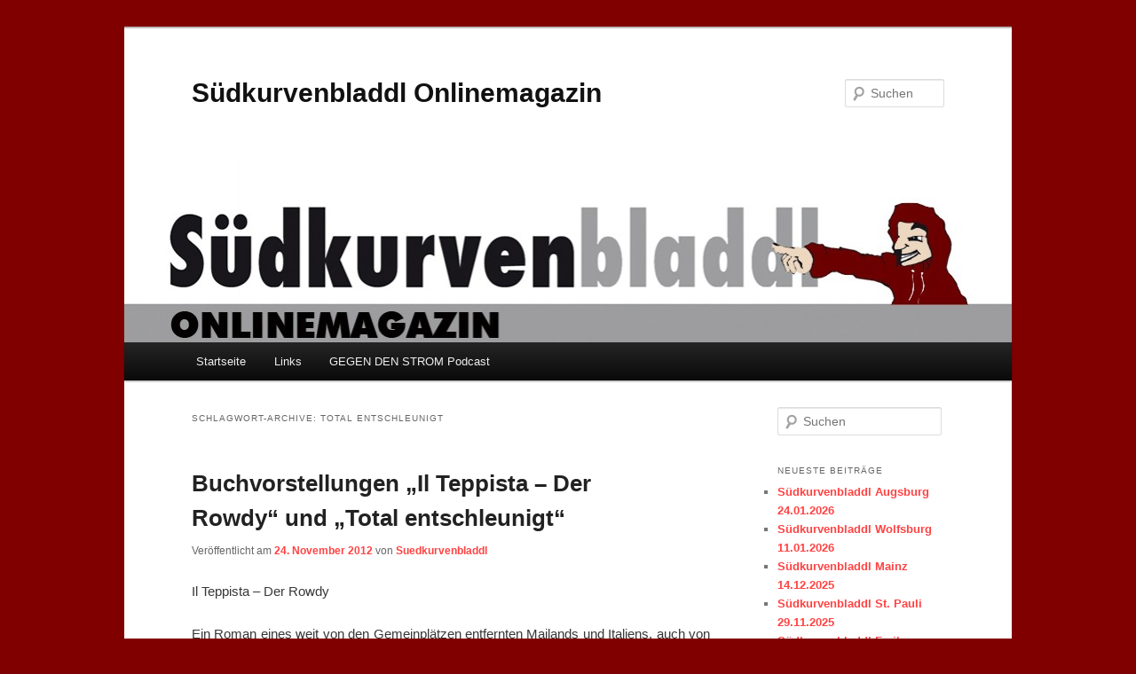

--- FILE ---
content_type: text/html; charset=UTF-8
request_url: https://suedkurvenbladdl.org/tag/total-entschleunigt/
body_size: 39714
content:
<!DOCTYPE html>
<!--[if IE 6]>
<html id="ie6" lang="de">
<![endif]-->
<!--[if IE 7]>
<html id="ie7" lang="de">
<![endif]-->
<!--[if IE 8]>
<html id="ie8" lang="de">
<![endif]-->
<!--[if !(IE 6) & !(IE 7) & !(IE 8)]><!-->
<html lang="de">
<!--<![endif]-->
<head>
<meta charset="UTF-8" />
<meta name="viewport" content="width=device-width" />
<title>
Total entschleunigt | Südkurvenbladdl Onlinemagazin	</title>
<link rel="profile" href="https://gmpg.org/xfn/11" />
<link rel="stylesheet" type="text/css" media="all" href="https://suedkurvenbladdl.org/wp-content/themes/twentyeleven/style.css?ver=20240716" />
<link rel="pingback" href="https://suedkurvenbladdl.org/xmlrpc.php">
<!--[if lt IE 9]>
<script src="https://suedkurvenbladdl.org/wp-content/themes/twentyeleven/js/html5.js?ver=3.7.0" type="text/javascript"></script>
<![endif]-->
<meta name='robots' content='max-image-preview:large' />
<link rel="alternate" type="application/rss+xml" title="Südkurvenbladdl Onlinemagazin &raquo; Feed" href="https://suedkurvenbladdl.org/feed/" />
<link rel="alternate" type="application/rss+xml" title="Südkurvenbladdl Onlinemagazin &raquo; Kommentar-Feed" href="https://suedkurvenbladdl.org/comments/feed/" />
<link rel="alternate" type="application/rss+xml" title="Südkurvenbladdl Onlinemagazin &raquo; Total entschleunigt Schlagwort-Feed" href="https://suedkurvenbladdl.org/tag/total-entschleunigt/feed/" />
<script type="text/javascript">
/* <![CDATA[ */
window._wpemojiSettings = {"baseUrl":"https:\/\/s.w.org\/images\/core\/emoji\/15.0.3\/72x72\/","ext":".png","svgUrl":"https:\/\/s.w.org\/images\/core\/emoji\/15.0.3\/svg\/","svgExt":".svg","source":{"concatemoji":"https:\/\/suedkurvenbladdl.org\/wp-includes\/js\/wp-emoji-release.min.js?ver=6.6.4"}};
/*! This file is auto-generated */
!function(i,n){var o,s,e;function c(e){try{var t={supportTests:e,timestamp:(new Date).valueOf()};sessionStorage.setItem(o,JSON.stringify(t))}catch(e){}}function p(e,t,n){e.clearRect(0,0,e.canvas.width,e.canvas.height),e.fillText(t,0,0);var t=new Uint32Array(e.getImageData(0,0,e.canvas.width,e.canvas.height).data),r=(e.clearRect(0,0,e.canvas.width,e.canvas.height),e.fillText(n,0,0),new Uint32Array(e.getImageData(0,0,e.canvas.width,e.canvas.height).data));return t.every(function(e,t){return e===r[t]})}function u(e,t,n){switch(t){case"flag":return n(e,"\ud83c\udff3\ufe0f\u200d\u26a7\ufe0f","\ud83c\udff3\ufe0f\u200b\u26a7\ufe0f")?!1:!n(e,"\ud83c\uddfa\ud83c\uddf3","\ud83c\uddfa\u200b\ud83c\uddf3")&&!n(e,"\ud83c\udff4\udb40\udc67\udb40\udc62\udb40\udc65\udb40\udc6e\udb40\udc67\udb40\udc7f","\ud83c\udff4\u200b\udb40\udc67\u200b\udb40\udc62\u200b\udb40\udc65\u200b\udb40\udc6e\u200b\udb40\udc67\u200b\udb40\udc7f");case"emoji":return!n(e,"\ud83d\udc26\u200d\u2b1b","\ud83d\udc26\u200b\u2b1b")}return!1}function f(e,t,n){var r="undefined"!=typeof WorkerGlobalScope&&self instanceof WorkerGlobalScope?new OffscreenCanvas(300,150):i.createElement("canvas"),a=r.getContext("2d",{willReadFrequently:!0}),o=(a.textBaseline="top",a.font="600 32px Arial",{});return e.forEach(function(e){o[e]=t(a,e,n)}),o}function t(e){var t=i.createElement("script");t.src=e,t.defer=!0,i.head.appendChild(t)}"undefined"!=typeof Promise&&(o="wpEmojiSettingsSupports",s=["flag","emoji"],n.supports={everything:!0,everythingExceptFlag:!0},e=new Promise(function(e){i.addEventListener("DOMContentLoaded",e,{once:!0})}),new Promise(function(t){var n=function(){try{var e=JSON.parse(sessionStorage.getItem(o));if("object"==typeof e&&"number"==typeof e.timestamp&&(new Date).valueOf()<e.timestamp+604800&&"object"==typeof e.supportTests)return e.supportTests}catch(e){}return null}();if(!n){if("undefined"!=typeof Worker&&"undefined"!=typeof OffscreenCanvas&&"undefined"!=typeof URL&&URL.createObjectURL&&"undefined"!=typeof Blob)try{var e="postMessage("+f.toString()+"("+[JSON.stringify(s),u.toString(),p.toString()].join(",")+"));",r=new Blob([e],{type:"text/javascript"}),a=new Worker(URL.createObjectURL(r),{name:"wpTestEmojiSupports"});return void(a.onmessage=function(e){c(n=e.data),a.terminate(),t(n)})}catch(e){}c(n=f(s,u,p))}t(n)}).then(function(e){for(var t in e)n.supports[t]=e[t],n.supports.everything=n.supports.everything&&n.supports[t],"flag"!==t&&(n.supports.everythingExceptFlag=n.supports.everythingExceptFlag&&n.supports[t]);n.supports.everythingExceptFlag=n.supports.everythingExceptFlag&&!n.supports.flag,n.DOMReady=!1,n.readyCallback=function(){n.DOMReady=!0}}).then(function(){return e}).then(function(){var e;n.supports.everything||(n.readyCallback(),(e=n.source||{}).concatemoji?t(e.concatemoji):e.wpemoji&&e.twemoji&&(t(e.twemoji),t(e.wpemoji)))}))}((window,document),window._wpemojiSettings);
/* ]]> */
</script>
<style id='wp-emoji-styles-inline-css' type='text/css'>

	img.wp-smiley, img.emoji {
		display: inline !important;
		border: none !important;
		box-shadow: none !important;
		height: 1em !important;
		width: 1em !important;
		margin: 0 0.07em !important;
		vertical-align: -0.1em !important;
		background: none !important;
		padding: 0 !important;
	}
</style>
<link rel='stylesheet' id='wp-block-library-css' href='https://suedkurvenbladdl.org/wp-includes/css/dist/block-library/style.min.css?ver=6.6.4' type='text/css' media='all' />
<style id='wp-block-library-theme-inline-css' type='text/css'>
.wp-block-audio :where(figcaption){color:#555;font-size:13px;text-align:center}.is-dark-theme .wp-block-audio :where(figcaption){color:#ffffffa6}.wp-block-audio{margin:0 0 1em}.wp-block-code{border:1px solid #ccc;border-radius:4px;font-family:Menlo,Consolas,monaco,monospace;padding:.8em 1em}.wp-block-embed :where(figcaption){color:#555;font-size:13px;text-align:center}.is-dark-theme .wp-block-embed :where(figcaption){color:#ffffffa6}.wp-block-embed{margin:0 0 1em}.blocks-gallery-caption{color:#555;font-size:13px;text-align:center}.is-dark-theme .blocks-gallery-caption{color:#ffffffa6}:root :where(.wp-block-image figcaption){color:#555;font-size:13px;text-align:center}.is-dark-theme :root :where(.wp-block-image figcaption){color:#ffffffa6}.wp-block-image{margin:0 0 1em}.wp-block-pullquote{border-bottom:4px solid;border-top:4px solid;color:currentColor;margin-bottom:1.75em}.wp-block-pullquote cite,.wp-block-pullquote footer,.wp-block-pullquote__citation{color:currentColor;font-size:.8125em;font-style:normal;text-transform:uppercase}.wp-block-quote{border-left:.25em solid;margin:0 0 1.75em;padding-left:1em}.wp-block-quote cite,.wp-block-quote footer{color:currentColor;font-size:.8125em;font-style:normal;position:relative}.wp-block-quote.has-text-align-right{border-left:none;border-right:.25em solid;padding-left:0;padding-right:1em}.wp-block-quote.has-text-align-center{border:none;padding-left:0}.wp-block-quote.is-large,.wp-block-quote.is-style-large,.wp-block-quote.is-style-plain{border:none}.wp-block-search .wp-block-search__label{font-weight:700}.wp-block-search__button{border:1px solid #ccc;padding:.375em .625em}:where(.wp-block-group.has-background){padding:1.25em 2.375em}.wp-block-separator.has-css-opacity{opacity:.4}.wp-block-separator{border:none;border-bottom:2px solid;margin-left:auto;margin-right:auto}.wp-block-separator.has-alpha-channel-opacity{opacity:1}.wp-block-separator:not(.is-style-wide):not(.is-style-dots){width:100px}.wp-block-separator.has-background:not(.is-style-dots){border-bottom:none;height:1px}.wp-block-separator.has-background:not(.is-style-wide):not(.is-style-dots){height:2px}.wp-block-table{margin:0 0 1em}.wp-block-table td,.wp-block-table th{word-break:normal}.wp-block-table :where(figcaption){color:#555;font-size:13px;text-align:center}.is-dark-theme .wp-block-table :where(figcaption){color:#ffffffa6}.wp-block-video :where(figcaption){color:#555;font-size:13px;text-align:center}.is-dark-theme .wp-block-video :where(figcaption){color:#ffffffa6}.wp-block-video{margin:0 0 1em}:root :where(.wp-block-template-part.has-background){margin-bottom:0;margin-top:0;padding:1.25em 2.375em}
</style>
<style id='classic-theme-styles-inline-css' type='text/css'>
/*! This file is auto-generated */
.wp-block-button__link{color:#fff;background-color:#32373c;border-radius:9999px;box-shadow:none;text-decoration:none;padding:calc(.667em + 2px) calc(1.333em + 2px);font-size:1.125em}.wp-block-file__button{background:#32373c;color:#fff;text-decoration:none}
</style>
<style id='global-styles-inline-css' type='text/css'>
:root{--wp--preset--aspect-ratio--square: 1;--wp--preset--aspect-ratio--4-3: 4/3;--wp--preset--aspect-ratio--3-4: 3/4;--wp--preset--aspect-ratio--3-2: 3/2;--wp--preset--aspect-ratio--2-3: 2/3;--wp--preset--aspect-ratio--16-9: 16/9;--wp--preset--aspect-ratio--9-16: 9/16;--wp--preset--color--black: #000;--wp--preset--color--cyan-bluish-gray: #abb8c3;--wp--preset--color--white: #fff;--wp--preset--color--pale-pink: #f78da7;--wp--preset--color--vivid-red: #cf2e2e;--wp--preset--color--luminous-vivid-orange: #ff6900;--wp--preset--color--luminous-vivid-amber: #fcb900;--wp--preset--color--light-green-cyan: #7bdcb5;--wp--preset--color--vivid-green-cyan: #00d084;--wp--preset--color--pale-cyan-blue: #8ed1fc;--wp--preset--color--vivid-cyan-blue: #0693e3;--wp--preset--color--vivid-purple: #9b51e0;--wp--preset--color--blue: #1982d1;--wp--preset--color--dark-gray: #373737;--wp--preset--color--medium-gray: #666;--wp--preset--color--light-gray: #e2e2e2;--wp--preset--gradient--vivid-cyan-blue-to-vivid-purple: linear-gradient(135deg,rgba(6,147,227,1) 0%,rgb(155,81,224) 100%);--wp--preset--gradient--light-green-cyan-to-vivid-green-cyan: linear-gradient(135deg,rgb(122,220,180) 0%,rgb(0,208,130) 100%);--wp--preset--gradient--luminous-vivid-amber-to-luminous-vivid-orange: linear-gradient(135deg,rgba(252,185,0,1) 0%,rgba(255,105,0,1) 100%);--wp--preset--gradient--luminous-vivid-orange-to-vivid-red: linear-gradient(135deg,rgba(255,105,0,1) 0%,rgb(207,46,46) 100%);--wp--preset--gradient--very-light-gray-to-cyan-bluish-gray: linear-gradient(135deg,rgb(238,238,238) 0%,rgb(169,184,195) 100%);--wp--preset--gradient--cool-to-warm-spectrum: linear-gradient(135deg,rgb(74,234,220) 0%,rgb(151,120,209) 20%,rgb(207,42,186) 40%,rgb(238,44,130) 60%,rgb(251,105,98) 80%,rgb(254,248,76) 100%);--wp--preset--gradient--blush-light-purple: linear-gradient(135deg,rgb(255,206,236) 0%,rgb(152,150,240) 100%);--wp--preset--gradient--blush-bordeaux: linear-gradient(135deg,rgb(254,205,165) 0%,rgb(254,45,45) 50%,rgb(107,0,62) 100%);--wp--preset--gradient--luminous-dusk: linear-gradient(135deg,rgb(255,203,112) 0%,rgb(199,81,192) 50%,rgb(65,88,208) 100%);--wp--preset--gradient--pale-ocean: linear-gradient(135deg,rgb(255,245,203) 0%,rgb(182,227,212) 50%,rgb(51,167,181) 100%);--wp--preset--gradient--electric-grass: linear-gradient(135deg,rgb(202,248,128) 0%,rgb(113,206,126) 100%);--wp--preset--gradient--midnight: linear-gradient(135deg,rgb(2,3,129) 0%,rgb(40,116,252) 100%);--wp--preset--font-size--small: 13px;--wp--preset--font-size--medium: 20px;--wp--preset--font-size--large: 36px;--wp--preset--font-size--x-large: 42px;--wp--preset--spacing--20: 0.44rem;--wp--preset--spacing--30: 0.67rem;--wp--preset--spacing--40: 1rem;--wp--preset--spacing--50: 1.5rem;--wp--preset--spacing--60: 2.25rem;--wp--preset--spacing--70: 3.38rem;--wp--preset--spacing--80: 5.06rem;--wp--preset--shadow--natural: 6px 6px 9px rgba(0, 0, 0, 0.2);--wp--preset--shadow--deep: 12px 12px 50px rgba(0, 0, 0, 0.4);--wp--preset--shadow--sharp: 6px 6px 0px rgba(0, 0, 0, 0.2);--wp--preset--shadow--outlined: 6px 6px 0px -3px rgba(255, 255, 255, 1), 6px 6px rgba(0, 0, 0, 1);--wp--preset--shadow--crisp: 6px 6px 0px rgba(0, 0, 0, 1);}:where(.is-layout-flex){gap: 0.5em;}:where(.is-layout-grid){gap: 0.5em;}body .is-layout-flex{display: flex;}.is-layout-flex{flex-wrap: wrap;align-items: center;}.is-layout-flex > :is(*, div){margin: 0;}body .is-layout-grid{display: grid;}.is-layout-grid > :is(*, div){margin: 0;}:where(.wp-block-columns.is-layout-flex){gap: 2em;}:where(.wp-block-columns.is-layout-grid){gap: 2em;}:where(.wp-block-post-template.is-layout-flex){gap: 1.25em;}:where(.wp-block-post-template.is-layout-grid){gap: 1.25em;}.has-black-color{color: var(--wp--preset--color--black) !important;}.has-cyan-bluish-gray-color{color: var(--wp--preset--color--cyan-bluish-gray) !important;}.has-white-color{color: var(--wp--preset--color--white) !important;}.has-pale-pink-color{color: var(--wp--preset--color--pale-pink) !important;}.has-vivid-red-color{color: var(--wp--preset--color--vivid-red) !important;}.has-luminous-vivid-orange-color{color: var(--wp--preset--color--luminous-vivid-orange) !important;}.has-luminous-vivid-amber-color{color: var(--wp--preset--color--luminous-vivid-amber) !important;}.has-light-green-cyan-color{color: var(--wp--preset--color--light-green-cyan) !important;}.has-vivid-green-cyan-color{color: var(--wp--preset--color--vivid-green-cyan) !important;}.has-pale-cyan-blue-color{color: var(--wp--preset--color--pale-cyan-blue) !important;}.has-vivid-cyan-blue-color{color: var(--wp--preset--color--vivid-cyan-blue) !important;}.has-vivid-purple-color{color: var(--wp--preset--color--vivid-purple) !important;}.has-black-background-color{background-color: var(--wp--preset--color--black) !important;}.has-cyan-bluish-gray-background-color{background-color: var(--wp--preset--color--cyan-bluish-gray) !important;}.has-white-background-color{background-color: var(--wp--preset--color--white) !important;}.has-pale-pink-background-color{background-color: var(--wp--preset--color--pale-pink) !important;}.has-vivid-red-background-color{background-color: var(--wp--preset--color--vivid-red) !important;}.has-luminous-vivid-orange-background-color{background-color: var(--wp--preset--color--luminous-vivid-orange) !important;}.has-luminous-vivid-amber-background-color{background-color: var(--wp--preset--color--luminous-vivid-amber) !important;}.has-light-green-cyan-background-color{background-color: var(--wp--preset--color--light-green-cyan) !important;}.has-vivid-green-cyan-background-color{background-color: var(--wp--preset--color--vivid-green-cyan) !important;}.has-pale-cyan-blue-background-color{background-color: var(--wp--preset--color--pale-cyan-blue) !important;}.has-vivid-cyan-blue-background-color{background-color: var(--wp--preset--color--vivid-cyan-blue) !important;}.has-vivid-purple-background-color{background-color: var(--wp--preset--color--vivid-purple) !important;}.has-black-border-color{border-color: var(--wp--preset--color--black) !important;}.has-cyan-bluish-gray-border-color{border-color: var(--wp--preset--color--cyan-bluish-gray) !important;}.has-white-border-color{border-color: var(--wp--preset--color--white) !important;}.has-pale-pink-border-color{border-color: var(--wp--preset--color--pale-pink) !important;}.has-vivid-red-border-color{border-color: var(--wp--preset--color--vivid-red) !important;}.has-luminous-vivid-orange-border-color{border-color: var(--wp--preset--color--luminous-vivid-orange) !important;}.has-luminous-vivid-amber-border-color{border-color: var(--wp--preset--color--luminous-vivid-amber) !important;}.has-light-green-cyan-border-color{border-color: var(--wp--preset--color--light-green-cyan) !important;}.has-vivid-green-cyan-border-color{border-color: var(--wp--preset--color--vivid-green-cyan) !important;}.has-pale-cyan-blue-border-color{border-color: var(--wp--preset--color--pale-cyan-blue) !important;}.has-vivid-cyan-blue-border-color{border-color: var(--wp--preset--color--vivid-cyan-blue) !important;}.has-vivid-purple-border-color{border-color: var(--wp--preset--color--vivid-purple) !important;}.has-vivid-cyan-blue-to-vivid-purple-gradient-background{background: var(--wp--preset--gradient--vivid-cyan-blue-to-vivid-purple) !important;}.has-light-green-cyan-to-vivid-green-cyan-gradient-background{background: var(--wp--preset--gradient--light-green-cyan-to-vivid-green-cyan) !important;}.has-luminous-vivid-amber-to-luminous-vivid-orange-gradient-background{background: var(--wp--preset--gradient--luminous-vivid-amber-to-luminous-vivid-orange) !important;}.has-luminous-vivid-orange-to-vivid-red-gradient-background{background: var(--wp--preset--gradient--luminous-vivid-orange-to-vivid-red) !important;}.has-very-light-gray-to-cyan-bluish-gray-gradient-background{background: var(--wp--preset--gradient--very-light-gray-to-cyan-bluish-gray) !important;}.has-cool-to-warm-spectrum-gradient-background{background: var(--wp--preset--gradient--cool-to-warm-spectrum) !important;}.has-blush-light-purple-gradient-background{background: var(--wp--preset--gradient--blush-light-purple) !important;}.has-blush-bordeaux-gradient-background{background: var(--wp--preset--gradient--blush-bordeaux) !important;}.has-luminous-dusk-gradient-background{background: var(--wp--preset--gradient--luminous-dusk) !important;}.has-pale-ocean-gradient-background{background: var(--wp--preset--gradient--pale-ocean) !important;}.has-electric-grass-gradient-background{background: var(--wp--preset--gradient--electric-grass) !important;}.has-midnight-gradient-background{background: var(--wp--preset--gradient--midnight) !important;}.has-small-font-size{font-size: var(--wp--preset--font-size--small) !important;}.has-medium-font-size{font-size: var(--wp--preset--font-size--medium) !important;}.has-large-font-size{font-size: var(--wp--preset--font-size--large) !important;}.has-x-large-font-size{font-size: var(--wp--preset--font-size--x-large) !important;}
:where(.wp-block-post-template.is-layout-flex){gap: 1.25em;}:where(.wp-block-post-template.is-layout-grid){gap: 1.25em;}
:where(.wp-block-columns.is-layout-flex){gap: 2em;}:where(.wp-block-columns.is-layout-grid){gap: 2em;}
:root :where(.wp-block-pullquote){font-size: 1.5em;line-height: 1.6;}
</style>
<link rel='stylesheet' id='twentyeleven-block-style-css' href='https://suedkurvenbladdl.org/wp-content/themes/twentyeleven/blocks.css?ver=20240621' type='text/css' media='all' />
<link rel="https://api.w.org/" href="https://suedkurvenbladdl.org/wp-json/" /><link rel="alternate" title="JSON" type="application/json" href="https://suedkurvenbladdl.org/wp-json/wp/v2/tags/157" /><link rel="EditURI" type="application/rsd+xml" title="RSD" href="https://suedkurvenbladdl.org/xmlrpc.php?rsd" />
<meta name="generator" content="WordPress 6.6.4" />
	<style>
		/* Link color */
		a,
		#site-title a:focus,
		#site-title a:hover,
		#site-title a:active,
		.entry-title a:hover,
		.entry-title a:focus,
		.entry-title a:active,
		.widget_twentyeleven_ephemera .comments-link a:hover,
		section.recent-posts .other-recent-posts a[rel="bookmark"]:hover,
		section.recent-posts .other-recent-posts .comments-link a:hover,
		.format-image footer.entry-meta a:hover,
		#site-generator a:hover {
			color: #ff4242;
		}
		section.recent-posts .other-recent-posts .comments-link a:hover {
			border-color: #ff4242;
		}
		article.feature-image.small .entry-summary p a:hover,
		.entry-header .comments-link a:hover,
		.entry-header .comments-link a:focus,
		.entry-header .comments-link a:active,
		.feature-slider a.active {
			background-color: #ff4242;
		}
	</style>
	<style type="text/css" id="custom-background-css">
body.custom-background { background-color: #800000; }
</style>
	</head>

<body class="archive tag tag-total-entschleunigt tag-157 custom-background wp-embed-responsive two-column right-sidebar">
<div class="skip-link"><a class="assistive-text" href="#content">Zum Inhalt wechseln</a></div><div class="skip-link"><a class="assistive-text" href="#secondary">Zum sekundären Inhalt wechseln</a></div><div id="page" class="hfeed">
	<header id="branding">
			<hgroup>
				<h1 id="site-title"><span><a href="https://suedkurvenbladdl.org/" rel="home">Südkurvenbladdl Onlinemagazin</a></span></h1>
				<h2 id="site-description"></h2>
			</hgroup>

						<a href="https://suedkurvenbladdl.org/">
				<img src="https://suedkurvenbladdl.org/wp/img/cropped-header4.jpg" width="1000" height="212" alt="Südkurvenbladdl Onlinemagazin" srcset="https://suedkurvenbladdl.org/wp/img/cropped-header4.jpg 1000w, https://suedkurvenbladdl.org/wp/img/cropped-header4-300x63.jpg 300w, https://suedkurvenbladdl.org/wp/img/cropped-header4-500x106.jpg 500w" sizes="(max-width: 1000px) 100vw, 1000px" decoding="async" fetchpriority="high" />			</a>
			
									<form method="get" id="searchform" action="https://suedkurvenbladdl.org/">
		<label for="s" class="assistive-text">Suchen</label>
		<input type="text" class="field" name="s" id="s" placeholder="Suchen" />
		<input type="submit" class="submit" name="submit" id="searchsubmit" value="Suchen" />
	</form>
			
			<nav id="access">
				<h3 class="assistive-text">Hauptmenü</h3>
				<div class="menu-hauptmenu-container"><ul id="menu-hauptmenu" class="menu"><li id="menu-item-4055" class="menu-item menu-item-type-custom menu-item-object-custom menu-item-home menu-item-4055"><a href="https://suedkurvenbladdl.org/">Startseite</a></li>
<li id="menu-item-4053" class="menu-item menu-item-type-post_type menu-item-object-page menu-item-4053"><a href="https://suedkurvenbladdl.org/links/">Links</a></li>
<li id="menu-item-5072" class="menu-item menu-item-type-custom menu-item-object-custom menu-item-5072"><a href="https://linktr.ee/suedkurvenbladdl">GEGEN DEN STROM Podcast</a></li>
</ul></div>			</nav><!-- #access -->
	</header><!-- #branding -->


	<div id="main">

		<section id="primary">
			<div id="content" role="main">

			
				<header class="page-header">
					<h1 class="page-title">
					Schlagwort-Archive: <span>Total entschleunigt</span>					</h1>

									</header>

				
				
					
	<article id="post-499" class="post-499 post type-post status-publish format-standard hentry category-allgemein tag-il-teppista tag-total-entschleunigt">
		<header class="entry-header">
						<h1 class="entry-title"><a href="https://suedkurvenbladdl.org/buchvorstellungen-il-teppista-der-rowdy-und-total-entschleunigt/" rel="bookmark">Buchvorstellungen &#8222;Il Teppista &#8211; Der Rowdy&#8220; und &#8222;Total entschleunigt&#8220;</a></h1>
			
						<div class="entry-meta">
				<span class="sep">Veröffentlicht am </span><a href="https://suedkurvenbladdl.org/buchvorstellungen-il-teppista-der-rowdy-und-total-entschleunigt/" title="00:00" rel="bookmark"><time class="entry-date" datetime="2012-11-24T00:00:37+01:00">24. November 2012</time></a><span class="by-author"> <span class="sep"> von </span> <span class="author vcard"><a class="url fn n" href="https://suedkurvenbladdl.org/author/suedkurvenbladdl/" title="Alle Beiträge von Suedkurvenbladdl anzeigen" rel="author">Suedkurvenbladdl</a></span></span>			</div><!-- .entry-meta -->
			
					</header><!-- .entry-header -->

				<div class="entry-content">
			<p align="JUSTIFY"><span style="font-family: Futura Lt BT,sans-serif;">Il Teppista &#8211; Der Rowdy</span></p>
<p align="JUSTIFY"><span style="font-family: Futura Lt BT,sans-serif;">Ein Roman eines weit von den Gemeinplätzen entfernten Mailands und Italiens, auch von denen zur Kriminalität, erzählt anhand der unglaublichen Lebensgeschichte von Nino Ciccarelli. Reale Persönlichkeit mit tausend Facetten, von denen ihm einige zwölf Jahre in Haft eingebracht haben. Ein kaum bekanntes Mailand und Italien, wo scheinbar weit voneinander entfernte Milieus in Wirklichkeit eng miteinander verflochten sind. Finanzwelt, Politik, Showbusiness, Fußball, mehr oder minder organisierte Kriminalität, Kulturbetrieb: eine Parallelwelt, die es aus einer Reihe von Umständen einem Jungen aus Quarto Oggiaro erlaubt hat, weltbekannte Persönlichkeiten zu duzen. Der Protagonist ist ein bekannter Ultrà von Inter, aber der Fußball und was um ihn herum kreist, sind nur ein Ausschnitt einer Geschichte, die drei Jahrzehnte ohne Sinn erzählt. Wer in der zweiten Hälfte der Sechziger oder der ersten der Siebziger geboren ist, kann sich vielleicht mit der einen oder anderen Figur identifizieren, mancher wird dieses Buch als Generationenroman bezeichnen. Aber über eine Generation, die keine Lebensweisheiten anzubieten hat. Und die auch keine hören will. <a href="https://suedkurvenbladdl.org/buchvorstellungen-il-teppista-der-rowdy-und-total-entschleunigt/#more-499" class="more-link">Weiterlesen <span class="meta-nav">&rarr;</span></a></span></p>
					</div><!-- .entry-content -->
		
		<footer class="entry-meta">
			
										<span class="cat-links">
					<span class="entry-utility-prep entry-utility-prep-cat-links">Veröffentlicht unter</span> <a href="https://suedkurvenbladdl.org/category/allgemein/" rel="category tag">Allgemein</a>			</span>
							
										<span class="sep"> | </span>
								<span class="tag-links">
					<span class="entry-utility-prep entry-utility-prep-tag-links">Verschlagwortet mit</span> <a href="https://suedkurvenbladdl.org/tag/il-teppista/" rel="tag">Il Teppista</a>, <a href="https://suedkurvenbladdl.org/tag/total-entschleunigt/" rel="tag">Total entschleunigt</a>			</span>
							
			
					</footer><!-- .entry-meta -->
	</article><!-- #post-499 -->

				
				
			
			</div><!-- #content -->
		</section><!-- #primary -->

		<div id="secondary" class="widget-area" role="complementary">
			<aside id="search-2" class="widget widget_search">	<form method="get" id="searchform" action="https://suedkurvenbladdl.org/">
		<label for="s" class="assistive-text">Suchen</label>
		<input type="text" class="field" name="s" id="s" placeholder="Suchen" />
		<input type="submit" class="submit" name="submit" id="searchsubmit" value="Suchen" />
	</form>
</aside>
		<aside id="recent-posts-2" class="widget widget_recent_entries">
		<h3 class="widget-title">Neueste Beiträge</h3>
		<ul>
											<li>
					<a href="https://suedkurvenbladdl.org/suedkurvenbladdl-augsburg-24-01-2026/">Südkurvenbladdl Augsburg 24.01.2026</a>
									</li>
											<li>
					<a href="https://suedkurvenbladdl.org/suedkurvenbladdl-wolfsburg-11-01-2026/">Südkurvenbladdl Wolfsburg 11.01.2026</a>
									</li>
											<li>
					<a href="https://suedkurvenbladdl.org/suedkurvenbladdl-mainz-14-12-2025/">Südkurvenbladdl Mainz 14.12.2025</a>
									</li>
											<li>
					<a href="https://suedkurvenbladdl.org/suedkurvenbladdl-st-pauli-29-11-2025/">Südkurvenbladdl St. Pauli 29.11.2025</a>
									</li>
											<li>
					<a href="https://suedkurvenbladdl.org/suedkurvenbladdl-freiburg-22-11-2025/">Südkurvenbladdl Freiburg 22.11.2025</a>
									</li>
					</ul>

		</aside><aside id="categories-2" class="widget widget_categories"><h3 class="widget-title">Kategorien</h3>
			<ul>
					<li class="cat-item cat-item-1"><a href="https://suedkurvenbladdl.org/category/allgemein/">Allgemein</a>
</li>
	<li class="cat-item cat-item-4"><a href="https://suedkurvenbladdl.org/category/artikel-texte-hintergrunde/">Artikel, Texte, Hintergründe</a>
</li>
	<li class="cat-item cat-item-3"><a href="https://suedkurvenbladdl.org/category/berichte/">Berichte</a>
</li>
	<li class="cat-item cat-item-262"><a href="https://suedkurvenbladdl.org/category/blick-ueber-den-tellerrand/">Blick über den Tellerrand</a>
</li>
	<li class="cat-item cat-item-84"><a href="https://suedkurvenbladdl.org/category/club-nr-12/">Club Nr. 12</a>
</li>
	<li class="cat-item cat-item-269"><a href="https://suedkurvenbladdl.org/category/die-weisheiten-des-konfultrius/">Die Weisheiten des Konfultrius</a>
</li>
	<li class="cat-item cat-item-10"><a href="https://suedkurvenbladdl.org/category/erklarungen/">Erklärungen</a>
</li>
	<li class="cat-item cat-item-14"><a href="https://suedkurvenbladdl.org/category/fanpolitik/">Fanpolitik</a>
</li>
	<li class="cat-item cat-item-254"><a href="https://suedkurvenbladdl.org/category/film-musik-literatur/">Film. Musik. Literatur.</a>
</li>
	<li class="cat-item cat-item-30"><a href="https://suedkurvenbladdl.org/category/kartenpreise/">Kartenpreise</a>
</li>
	<li class="cat-item cat-item-64"><a href="https://suedkurvenbladdl.org/category/liedtexte/">Liedtexte</a>
</li>
	<li class="cat-item cat-item-32"><a href="https://suedkurvenbladdl.org/category/neues-von-unseren-freunden/">Neues von unseren Freunden</a>
</li>
	<li class="cat-item cat-item-5"><a href="https://suedkurvenbladdl.org/category/nullachtneun/">NullAchtNeun statt 08/15</a>
</li>
	<li class="cat-item cat-item-11"><a href="https://suedkurvenbladdl.org/category/profans/">ProFans</a>
</li>
	<li class="cat-item cat-item-15"><a href="https://suedkurvenbladdl.org/category/sportliches/">Sportliches</a>
</li>
	<li class="cat-item cat-item-152"><a href="https://suedkurvenbladdl.org/category/sudkurven-rat/">Südkurven-Rat</a>
</li>
	<li class="cat-item cat-item-25"><a href="https://suedkurvenbladdl.org/category/termine/">Termine</a>
</li>
	<li class="cat-item cat-item-6"><a href="https://suedkurvenbladdl.org/category/vereinsgeschichte/">Vereinsgeschichte</a>
</li>
	<li class="cat-item cat-item-76"><a href="https://suedkurvenbladdl.org/category/was-hier-und-da-passiert/">Was hier und da passiert</a>
</li>
			</ul>

			</aside><aside id="archives-2" class="widget widget_archive"><h3 class="widget-title">ARCHIV</h3>		<label class="screen-reader-text" for="archives-dropdown-2">ARCHIV</label>
		<select id="archives-dropdown-2" name="archive-dropdown">
			
			<option value="">Monat auswählen</option>
				<option value='https://suedkurvenbladdl.org/2026/01/'> Januar 2026 &nbsp;(2)</option>
	<option value='https://suedkurvenbladdl.org/2025/12/'> Dezember 2025 &nbsp;(2)</option>
	<option value='https://suedkurvenbladdl.org/2025/11/'> November 2025 &nbsp;(2)</option>
	<option value='https://suedkurvenbladdl.org/2025/10/'> Oktober 2025 &nbsp;(1)</option>
	<option value='https://suedkurvenbladdl.org/2025/09/'> September 2025 &nbsp;(2)</option>
	<option value='https://suedkurvenbladdl.org/2025/08/'> August 2025 &nbsp;(1)</option>
	<option value='https://suedkurvenbladdl.org/2025/05/'> Mai 2025 &nbsp;(1)</option>
	<option value='https://suedkurvenbladdl.org/2025/04/'> April 2025 &nbsp;(2)</option>
	<option value='https://suedkurvenbladdl.org/2025/03/'> März 2025 &nbsp;(2)</option>
	<option value='https://suedkurvenbladdl.org/2025/02/'> Februar 2025 &nbsp;(3)</option>
	<option value='https://suedkurvenbladdl.org/2025/01/'> Januar 2025 &nbsp;(1)</option>
	<option value='https://suedkurvenbladdl.org/2024/12/'> Dezember 2024 &nbsp;(2)</option>
	<option value='https://suedkurvenbladdl.org/2024/11/'> November 2024 &nbsp;(2)</option>
	<option value='https://suedkurvenbladdl.org/2024/10/'> Oktober 2024 &nbsp;(1)</option>
	<option value='https://suedkurvenbladdl.org/2024/09/'> September 2024 &nbsp;(2)</option>
	<option value='https://suedkurvenbladdl.org/2024/08/'> August 2024 &nbsp;(1)</option>
	<option value='https://suedkurvenbladdl.org/2024/05/'> Mai 2024 &nbsp;(1)</option>
	<option value='https://suedkurvenbladdl.org/2024/04/'> April 2024 &nbsp;(2)</option>
	<option value='https://suedkurvenbladdl.org/2024/03/'> März 2024 &nbsp;(2)</option>
	<option value='https://suedkurvenbladdl.org/2024/02/'> Februar 2024 &nbsp;(2)</option>
	<option value='https://suedkurvenbladdl.org/2024/01/'> Januar 2024 &nbsp;(2)</option>
	<option value='https://suedkurvenbladdl.org/2023/12/'> Dezember 2023 &nbsp;(1)</option>
	<option value='https://suedkurvenbladdl.org/2023/11/'> November 2023 &nbsp;(1)</option>
	<option value='https://suedkurvenbladdl.org/2023/10/'> Oktober 2023 &nbsp;(2)</option>
	<option value='https://suedkurvenbladdl.org/2023/09/'> September 2023 &nbsp;(2)</option>
	<option value='https://suedkurvenbladdl.org/2023/08/'> August 2023 &nbsp;(1)</option>
	<option value='https://suedkurvenbladdl.org/2023/05/'> Mai 2023 &nbsp;(2)</option>
	<option value='https://suedkurvenbladdl.org/2023/04/'> April 2023 &nbsp;(3)</option>
	<option value='https://suedkurvenbladdl.org/2023/03/'> März 2023 &nbsp;(1)</option>
	<option value='https://suedkurvenbladdl.org/2023/02/'> Februar 2023 &nbsp;(1)</option>
	<option value='https://suedkurvenbladdl.org/2022/11/'> November 2022 &nbsp;(1)</option>
	<option value='https://suedkurvenbladdl.org/2022/10/'> Oktober 2022 &nbsp;(3)</option>
	<option value='https://suedkurvenbladdl.org/2022/09/'> September 2022 &nbsp;(1)</option>
	<option value='https://suedkurvenbladdl.org/2022/08/'> August 2022 &nbsp;(1)</option>
	<option value='https://suedkurvenbladdl.org/2020/03/'> März 2020 &nbsp;(4)</option>
	<option value='https://suedkurvenbladdl.org/2020/02/'> Februar 2020 &nbsp;(1)</option>
	<option value='https://suedkurvenbladdl.org/2019/07/'> Juli 2019 &nbsp;(1)</option>
	<option value='https://suedkurvenbladdl.org/2019/04/'> April 2019 &nbsp;(1)</option>
	<option value='https://suedkurvenbladdl.org/2018/11/'> November 2018 &nbsp;(1)</option>
	<option value='https://suedkurvenbladdl.org/2018/10/'> Oktober 2018 &nbsp;(1)</option>
	<option value='https://suedkurvenbladdl.org/2018/09/'> September 2018 &nbsp;(5)</option>
	<option value='https://suedkurvenbladdl.org/2018/05/'> Mai 2018 &nbsp;(1)</option>
	<option value='https://suedkurvenbladdl.org/2018/04/'> April 2018 &nbsp;(1)</option>
	<option value='https://suedkurvenbladdl.org/2018/02/'> Februar 2018 &nbsp;(1)</option>
	<option value='https://suedkurvenbladdl.org/2018/01/'> Januar 2018 &nbsp;(1)</option>
	<option value='https://suedkurvenbladdl.org/2017/11/'> November 2017 &nbsp;(1)</option>
	<option value='https://suedkurvenbladdl.org/2017/10/'> Oktober 2017 &nbsp;(1)</option>
	<option value='https://suedkurvenbladdl.org/2017/08/'> August 2017 &nbsp;(1)</option>
	<option value='https://suedkurvenbladdl.org/2017/06/'> Juni 2017 &nbsp;(2)</option>
	<option value='https://suedkurvenbladdl.org/2017/04/'> April 2017 &nbsp;(3)</option>
	<option value='https://suedkurvenbladdl.org/2017/03/'> März 2017 &nbsp;(15)</option>
	<option value='https://suedkurvenbladdl.org/2017/02/'> Februar 2017 &nbsp;(21)</option>
	<option value='https://suedkurvenbladdl.org/2017/01/'> Januar 2017 &nbsp;(14)</option>
	<option value='https://suedkurvenbladdl.org/2016/12/'> Dezember 2016 &nbsp;(24)</option>
	<option value='https://suedkurvenbladdl.org/2016/11/'> November 2016 &nbsp;(16)</option>
	<option value='https://suedkurvenbladdl.org/2016/10/'> Oktober 2016 &nbsp;(22)</option>
	<option value='https://suedkurvenbladdl.org/2016/09/'> September 2016 &nbsp;(16)</option>
	<option value='https://suedkurvenbladdl.org/2016/08/'> August 2016 &nbsp;(15)</option>
	<option value='https://suedkurvenbladdl.org/2016/06/'> Juni 2016 &nbsp;(4)</option>
	<option value='https://suedkurvenbladdl.org/2016/05/'> Mai 2016 &nbsp;(14)</option>
	<option value='https://suedkurvenbladdl.org/2016/04/'> April 2016 &nbsp;(27)</option>
	<option value='https://suedkurvenbladdl.org/2016/03/'> März 2016 &nbsp;(16)</option>
	<option value='https://suedkurvenbladdl.org/2016/02/'> Februar 2016 &nbsp;(32)</option>
	<option value='https://suedkurvenbladdl.org/2016/01/'> Januar 2016 &nbsp;(11)</option>
	<option value='https://suedkurvenbladdl.org/2015/12/'> Dezember 2015 &nbsp;(13)</option>
	<option value='https://suedkurvenbladdl.org/2015/11/'> November 2015 &nbsp;(14)</option>
	<option value='https://suedkurvenbladdl.org/2015/10/'> Oktober 2015 &nbsp;(25)</option>
	<option value='https://suedkurvenbladdl.org/2015/09/'> September 2015 &nbsp;(20)</option>
	<option value='https://suedkurvenbladdl.org/2015/08/'> August 2015 &nbsp;(23)</option>
	<option value='https://suedkurvenbladdl.org/2015/06/'> Juni 2015 &nbsp;(7)</option>
	<option value='https://suedkurvenbladdl.org/2015/05/'> Mai 2015 &nbsp;(24)</option>
	<option value='https://suedkurvenbladdl.org/2015/04/'> April 2015 &nbsp;(21)</option>
	<option value='https://suedkurvenbladdl.org/2015/03/'> März 2015 &nbsp;(20)</option>
	<option value='https://suedkurvenbladdl.org/2015/02/'> Februar 2015 &nbsp;(22)</option>
	<option value='https://suedkurvenbladdl.org/2015/01/'> Januar 2015 &nbsp;(11)</option>
	<option value='https://suedkurvenbladdl.org/2014/12/'> Dezember 2014 &nbsp;(21)</option>
	<option value='https://suedkurvenbladdl.org/2014/11/'> November 2014 &nbsp;(21)</option>
	<option value='https://suedkurvenbladdl.org/2014/10/'> Oktober 2014 &nbsp;(29)</option>
	<option value='https://suedkurvenbladdl.org/2014/09/'> September 2014 &nbsp;(23)</option>
	<option value='https://suedkurvenbladdl.org/2014/08/'> August 2014 &nbsp;(24)</option>
	<option value='https://suedkurvenbladdl.org/2014/07/'> Juli 2014 &nbsp;(2)</option>
	<option value='https://suedkurvenbladdl.org/2014/06/'> Juni 2014 &nbsp;(1)</option>
	<option value='https://suedkurvenbladdl.org/2014/05/'> Mai 2014 &nbsp;(33)</option>
	<option value='https://suedkurvenbladdl.org/2014/04/'> April 2014 &nbsp;(33)</option>
	<option value='https://suedkurvenbladdl.org/2014/03/'> März 2014 &nbsp;(33)</option>
	<option value='https://suedkurvenbladdl.org/2014/02/'> Februar 2014 &nbsp;(27)</option>
	<option value='https://suedkurvenbladdl.org/2014/01/'> Januar 2014 &nbsp;(20)</option>
	<option value='https://suedkurvenbladdl.org/2013/12/'> Dezember 2013 &nbsp;(14)</option>
	<option value='https://suedkurvenbladdl.org/2013/11/'> November 2013 &nbsp;(25)</option>
	<option value='https://suedkurvenbladdl.org/2013/10/'> Oktober 2013 &nbsp;(31)</option>
	<option value='https://suedkurvenbladdl.org/2013/09/'> September 2013 &nbsp;(28)</option>
	<option value='https://suedkurvenbladdl.org/2013/08/'> August 2013 &nbsp;(27)</option>
	<option value='https://suedkurvenbladdl.org/2013/06/'> Juni 2013 &nbsp;(2)</option>
	<option value='https://suedkurvenbladdl.org/2013/05/'> Mai 2013 &nbsp;(23)</option>
	<option value='https://suedkurvenbladdl.org/2013/04/'> April 2013 &nbsp;(26)</option>
	<option value='https://suedkurvenbladdl.org/2013/03/'> März 2013 &nbsp;(23)</option>
	<option value='https://suedkurvenbladdl.org/2013/02/'> Februar 2013 &nbsp;(31)</option>
	<option value='https://suedkurvenbladdl.org/2013/01/'> Januar 2013 &nbsp;(18)</option>
	<option value='https://suedkurvenbladdl.org/2012/12/'> Dezember 2012 &nbsp;(21)</option>
	<option value='https://suedkurvenbladdl.org/2012/11/'> November 2012 &nbsp;(35)</option>
	<option value='https://suedkurvenbladdl.org/2012/10/'> Oktober 2012 &nbsp;(17)</option>
	<option value='https://suedkurvenbladdl.org/2012/09/'> September 2012 &nbsp;(25)</option>
	<option value='https://suedkurvenbladdl.org/2012/08/'> August 2012 &nbsp;(18)</option>
	<option value='https://suedkurvenbladdl.org/2012/07/'> Juli 2012 &nbsp;(5)</option>

		</select>

			<script type="text/javascript">
/* <![CDATA[ */

(function() {
	var dropdown = document.getElementById( "archives-dropdown-2" );
	function onSelectChange() {
		if ( dropdown.options[ dropdown.selectedIndex ].value !== '' ) {
			document.location.href = this.options[ this.selectedIndex ].value;
		}
	}
	dropdown.onchange = onSelectChange;
})();

/* ]]> */
</script>
</aside>		</div><!-- #secondary .widget-area -->

	</div><!-- #main -->

	<footer id="colophon">

			

			<div id="site-generator">
								<a class="privacy-policy-link" href="https://suedkurvenbladdl.org/impressum-datenschutzerklaerung/" rel="privacy-policy">Impressum  / Datenschutzerklärung</a><span role="separator" aria-hidden="true"></span>				<a href="https://de.wordpress.org/" class="imprint" title="Semantic Personal Publishing Platform">
					Stolz präsentiert von WordPress				</a>
			</div>
	</footer><!-- #colophon -->
</div><!-- #page -->


</body>
</html>
